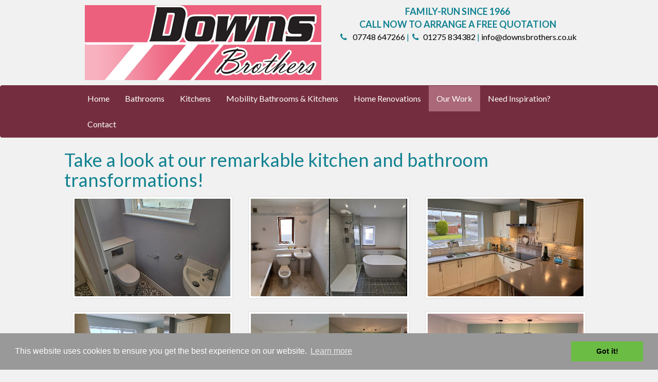

--- FILE ---
content_type: text/html; charset=utf-8
request_url: https://downsbrothers.co.uk/our-work/
body_size: 9851
content:


<!DOCTYPE html>
<html lang="en">
<head>
    <meta charset="utf-8">
    <meta http-equiv="X-UA-Compatible" content="IE=edge">
    <meta name="viewport" content="width=device-width, initial-scale=1">
    <meta name="description" content="Discover the jaw-dropping transformations in our kitchen and bathroom gallery!">


    <link href="/src/css/font-awesome.css" rel="stylesheet">
    <link href="/src/css/owl.carousel.css" rel="stylesheet">
    <link href="/src/css/owl.theme.css" rel="stylesheet">
    <link href="/src/css/owl.transitions.css" rel="stylesheet">

    <!-- Stylesheets -->
    <link rel="stylesheet" href="/dist/css/main.css">

    <!-- Preload JavaScript -->
    <script src="/dist/js/preload.js"></script>

    <link href="//netdna.bootstrapcdn.com/font-awesome/4.0.3/css/font-awesome.css" rel="stylesheet">
    <!-- HTML5 shim and Respond.js for IE8 support of HTML5 elements and media queries -->
    <!--[if lt IE 9]>
      <script src="https://oss.maxcdn.com/html5shiv/3.7.2/html5shiv.min.js"></script>
      <script src="https://oss.maxcdn.com/respond/1.4.2/respond.min.js"></script>
    <![endif]-->

   <link rel="preconnect" href="https://fonts.gstatic.com">
<link href="https://fonts.googleapis.com/css2?family=Lato:wght@300;400;700&display=swap" rel="stylesheet">
    
    <link rel="canonical" href="https://downsbrothers.co.uk/our-work/" />    
    <title>Gallery of pictures of our work </title>

    <style>
        #map {
        height: 300px;
        margin-top:20px;
        margin-bottom:20px
      }
    </style>

    <script src='https://www.google.com/recaptcha/api.js'></script>


 
<link rel="apple-touch-icon" sizes="180x180" href="/apple-touch-icon.png">
<link rel="icon" type="image/png" sizes="32x32" href="/favicon-32x32.png">
<link rel="icon" type="image/png" sizes="16x16" href="/favicon-16x16.png">
<link rel="manifest" href="/site.webmanifest">
  
<!-- Meta Pixel Code -->
<script> 
!function(f,b,e,v,n,t,s)
{if(f.fbq)return;n=f.fbq=function(){n.callMethod?
n.callMethod.apply(n,arguments):n.queue.push(arguments)};
if(!f._fbq)f._fbq=n;n.push=n;n.loaded=!0;n.version='2.0';
n.queue=[];t=b.createElement(e);t.async=!0;
t.src=v;s=b.getElementsByTagName(e)[0];
s.parentNode.insertBefore(t,s)}(window, document,'script',
'https://connect.facebook.net/en_US/fbevents.js');
fbq('init', '953743225746382');
fbq('track', 'PageView');
</script>
<noscript><img height="1" width="1" style="display:none"
src="https://www.facebook.com/tr?id=953743225746382&ev=PageView&noscript=1"
/></noscript>
<!-- End Meta Pixel Code -->
<script src="https://analytics.ahrefs.com/analytics.js" data-key="ROX0vEDtzHGw2K7nFyFYkA" async></script>
</head>


    <body >



            

<div class="header">
    <div class="container-fluid header-top-container">
        <div class="row">
              <div class="col-12 mobile-tap-to-call">
                    <a id="number_link" href="tel:+4407748647266" rel="nofollow">Tap To Call</a> 
                </div>
            <div class="container">
               
                <div class="col-md-6 col-sm-12">
                    <a class="logo" href="/">
                        <img src="/media/1010/logopink.png?anchor=center&amp;mode=crop&amp;width=460&amp;height=146&amp;rnd=132596725400000000 " alt="Downs Brothers">
                    </a>
                </div>
                <div class="col-md-6 col-sm-12 right header-content">
                    <div class="header-strapline">
                        FAMILY-RUN SINCE 1966<br/>CALL NOW TO ARRANGE A FREE QUOTATION
                    </div>

                        <div class="header-content-tel">
                            <i class="fa fa-phone fa-fw" aria-hidden="true"></i> <a id="number_link" href="tel:+4407748647266" rel="nofollow">07748 647266</a> 
                            <span> | <i class="fa fa-phone fa-fw" aria-hidden="true"></i></span><a id="number_link" href="tel:+4401275834382" rel="nofollow">01275 834382</a> 
                            <span> | </span><a id="email_link" href="mailto:info@downsbrothers.co.uk" rel="nofollow">info@downsbrothers.co.uk</a>                          
                        </div>


                </div>

                    <!--                    <address class="adr address-header">
                            <span class="street-address">
                                16 Atkins Close, 
                            </span>
                                                    <span class="extended-address">
                                Stockwood, 
                            </span>
                                                    <span class="locality">
                                Bristol, 
                            </span>
                                                                            <span class="postal-code">
                                BS14 8JS
                            </span>
                    </address>
-->

                 
                </div>
            </div>
        </div>
    </div>

  <div class="container-fluid header-navbar-container">
        <div class="row">
            <nav class="navbar navbar-default">
                <div class="container">
                    <div class="navbar-header">
                        <button type="button" class="navbar-toggle collapsed" data-toggle="collapse" data-target="#navbar" aria-expanded="false" aria-controls="navbar">
                            <span class="sr-only">Toggle navigation</span>
                            <span class="icon-bar"></span>
                            <span class="icon-bar"></span>
                            <span class="icon-bar"></span>
                        </button>
                    </div>
                    <div id="navbar" class="navbar-collapse collapse">

                        <ul class="nav navbar-nav">

                            <li><a class="hvr-overline-from-center" href="/">Home</a></li>

                                    <li class="standard ">
                                            <a href="/bathroom-fitters-bristol/" class="hvr-overline-from-center">Bathrooms</a>
                                    </li>
                                    <li class="standard ">
                                            <a href="/kitchen-fitters-bristol/" class="hvr-overline-from-center">Kitchens </a>
                                    </li>
                                    <li class="standard ">
                                            <a href="/mobility-adaptations/" class="hvr-overline-from-center">Mobility Bathrooms &amp; Kitchens</a>
                                    </li>
                                    <li class="standard ">
                                            <a href="/property-renovations-conversions/" class="hvr-overline-from-center">Home Renovations </a>
                                    </li>
                                    <li class="standard active">
                                            <a href="/our-work/" class="hvr-overline-from-center">Our Work</a>
                                    </li>
                                    <li class="standard ">
                                            <a href="/need-inspiration/" class="hvr-overline-from-center">Need Inspiration?</a>
                                    </li>
                                    <li class="standard ">
                                            <a href="/contact-directions/" class="hvr-overline-from-center">Contact </a>
                                    </li>
                        </ul>


                    </div>
                </div>
            </nav>
        </div>

    </div>
</div>





            





<div class="container-fluid gallery-block ">
    <div class="row">
        <div class="container module">
            <div class="row">
                <h2>Take a look at our remarkable kitchen and bathroom transformations! </h2>
                    <div class="col-lg-3 col-sm-4 col-6"  >
                        <a class="gallery-item" href="/media/1876/whatsapp-image-2024-07-08-at-110618-3.jpeg" title="">
                            <img src="/media/1876/whatsapp-image-2024-07-08-at-110618-3.jpeg?anchor=center&amp;mode=crop&amp;width=600&amp;height=375&amp;rnd=133650086530000000" class="thumbnail img-responsive" />
                        </a>
                    </div>
                    <div class="col-lg-3 col-sm-4 col-6"  >
                        <a class="gallery-item" href="/media/1330/whatsapp-image-2021-08-26-at-123658-1.jpeg" title="">
                            <img src="/media/1330/whatsapp-image-2021-08-26-at-123658-1.jpeg?anchor=center&amp;mode=crop&amp;width=600&amp;height=375&amp;rnd=132749673780000000" class="thumbnail img-responsive" />
                        </a>
                    </div>
                    <div class="col-lg-3 col-sm-4 col-6"  >
                        <a class="gallery-item" href="/media/1766/whatsapp-image-2023-04-25-at-144121-2.jpeg" title="">
                            <img src="/media/1766/whatsapp-image-2023-04-25-at-144121-2.jpeg?anchor=center&amp;mode=crop&amp;width=600&amp;height=375&amp;rnd=133347744260000000" class="thumbnail img-responsive" />
                        </a>
                    </div>
                    <div class="col-lg-3 col-sm-4 col-6"  >
                        <a class="gallery-item" href="/media/1726/a3edb63a-7673-4a91-879b-02c0bb592608.jpg" title="">
                            <img src="/media/1726/a3edb63a-7673-4a91-879b-02c0bb592608.jpg?center=0.43125,0.45333333333333331&amp;mode=crop&amp;width=600&amp;height=375&amp;rnd=133268161190000000" class="thumbnail img-responsive" />
                        </a>
                    </div>
                    <div class="col-lg-3 col-sm-4 col-6"  >
                        <a class="gallery-item" href="/media/1725/575d077a-febb-4b56-ad36-486b7cf903c9.jpg" title="">
                            <img src="/media/1725/575d077a-febb-4b56-ad36-486b7cf903c9.jpg?anchor=center&amp;mode=crop&amp;width=600&amp;height=375&amp;rnd=133268150930000000" class="thumbnail img-responsive" />
                        </a>
                    </div>
                    <div class="col-lg-3 col-sm-4 col-6"  >
                        <a class="gallery-item" href="/media/1737/whatsapp-image-2023-04-25-at-144121-1.jpeg" title="">
                            <img src="/media/1737/whatsapp-image-2023-04-25-at-144121-1.jpeg?anchor=center&amp;mode=crop&amp;width=600&amp;height=375&amp;rnd=133269970650000000" class="thumbnail img-responsive" />
                        </a>
                    </div>
                    <div class="col-lg-3 col-sm-4 col-6"  >
                        <a class="gallery-item" href="/media/1765/whatsapp-image-2023-06-01-at-162916.jpeg" title="">
                            <img src="/media/1765/whatsapp-image-2023-06-01-at-162916.jpeg?center=0.42506459948320413,0.43620689655172412&amp;mode=crop&amp;width=600&amp;height=375&amp;rnd=133390940390000000" class="thumbnail img-responsive" />
                        </a>
                    </div>
                    <div class="col-lg-3 col-sm-4 col-6"  >
                        <a class="gallery-item" href="/media/1763/whatsapp-image-2023-06-01-at-162914.jpeg" title="">
                            <img src="/media/1763/whatsapp-image-2023-06-01-at-162914.jpeg?anchor=center&amp;mode=crop&amp;width=600&amp;height=375&amp;rnd=133336415610000000" class="thumbnail img-responsive" />
                        </a>
                    </div>
                    <div class="col-lg-3 col-sm-4 col-6"  >
                        <a class="gallery-item" href="/media/1336/whatsapp-image-2021-08-26-at-123042-4.jpeg" title="">
                            <img src="/media/1336/whatsapp-image-2021-08-26-at-123042-4.jpeg?anchor=center&amp;mode=crop&amp;width=600&amp;height=375&amp;rnd=132749673790000000" class="thumbnail img-responsive" />
                        </a>
                    </div>
                    <div class="col-lg-3 col-sm-4 col-6"  >
                        <a class="gallery-item" href="/media/1761/fdd5cde1-cc4b-4d4a-ac7a-cc6b93f38e7f.jpg" title="">
                            <img src="/media/1761/fdd5cde1-cc4b-4d4a-ac7a-cc6b93f38e7f.jpg?anchor=center&amp;mode=crop&amp;width=600&amp;height=375&amp;rnd=133269974780000000" class="thumbnail img-responsive" />
                        </a>
                    </div>
                    <div class="col-lg-3 col-sm-4 col-6"  >
                        <a class="gallery-item" href="/media/1752/a655f699-3fb1-4dcb-942a-740c5a47ddbe.jpg" title="">
                            <img src="/media/1752/a655f699-3fb1-4dcb-942a-740c5a47ddbe.jpg?anchor=center&amp;mode=crop&amp;width=600&amp;height=375&amp;rnd=133269974640000000" class="thumbnail img-responsive" />
                        </a>
                    </div>
                    <div class="col-lg-3 col-sm-4 col-6"  >
                        <a class="gallery-item" href="/media/1751/a71b1227-25a7-4e9f-81e0-c51b8576bc16.jpg" title="">
                            <img src="/media/1751/a71b1227-25a7-4e9f-81e0-c51b8576bc16.jpg?anchor=center&amp;mode=crop&amp;width=600&amp;height=375&amp;rnd=133269974630000000" class="thumbnail img-responsive" />
                        </a>
                    </div>
                    <div class="col-lg-3 col-sm-4 col-6"  >
                        <a class="gallery-item" href="/media/1727/whatsapp-image-2023-03-14-at-125914-1.jpeg" title="">
                            <img src="/media/1727/whatsapp-image-2023-03-14-at-125914-1.jpeg?anchor=center&amp;mode=crop&amp;width=600&amp;height=375&amp;rnd=133268169670000000" class="thumbnail img-responsive" />
                        </a>
                    </div>
                    <div class="col-lg-3 col-sm-4 col-6"  >
                        <a class="gallery-item" href="/media/1719/whatsapp-image-2023-03-14-at-130132.jpeg" title="">
                            <img src="/media/1719/whatsapp-image-2023-03-14-at-130132.jpeg?anchor=center&amp;mode=crop&amp;width=600&amp;height=375&amp;rnd=133268145600000000" class="thumbnail img-responsive" />
                        </a>
                    </div>
                    <div class="col-lg-3 col-sm-4 col-6"  >
                        <a class="gallery-item" href="/media/1718/f0386833-635b-403f-a811-5909d7c22c24.jpeg" title="">
                            <img src="/media/1718/f0386833-635b-403f-a811-5909d7c22c24.jpeg?anchor=center&amp;mode=crop&amp;width=600&amp;height=375&amp;rnd=133234459550000000" class="thumbnail img-responsive" />
                        </a>
                    </div>
                    <div class="col-lg-3 col-sm-4 col-6"  >
                        <a class="gallery-item" href="/media/1717/e4c75de8-0817-4fe8-a2ad-5516cdd772c8.jpeg" title="">
                            <img src="/media/1717/e4c75de8-0817-4fe8-a2ad-5516cdd772c8.jpeg?anchor=center&amp;mode=crop&amp;width=600&amp;height=375&amp;rnd=133234459540000000" class="thumbnail img-responsive" />
                        </a>
                    </div>
                    <div class="col-lg-3 col-sm-4 col-6"  >
                        <a class="gallery-item" href="/media/1716/be8e7182-925c-4dde-84d2-46104979e266.jpeg" title="">
                            <img src="/media/1716/be8e7182-925c-4dde-84d2-46104979e266.jpeg?anchor=center&amp;mode=crop&amp;width=600&amp;height=375&amp;rnd=133234459540000000" class="thumbnail img-responsive" />
                        </a>
                    </div>
                    <div class="col-lg-3 col-sm-4 col-6"  >
                        <a class="gallery-item" href="/media/1714/b8536e73-e57e-4264-926b-20779e9edd0b.jpeg" title="">
                            <img src="/media/1714/b8536e73-e57e-4264-926b-20779e9edd0b.jpeg?anchor=center&amp;mode=crop&amp;width=600&amp;height=375&amp;rnd=133234459530000000" class="thumbnail img-responsive" />
                        </a>
                    </div>
                    <div class="col-lg-3 col-sm-4 col-6"  >
                        <a class="gallery-item" href="/media/1314/img_9217.jpeg" title="">
                            <img src="/media/1314/img_9217.jpeg?anchor=center&amp;mode=crop&amp;width=600&amp;height=375&amp;rnd=132719546100000000" class="thumbnail img-responsive" />
                        </a>
                    </div>
                    <div class="col-lg-3 col-sm-4 col-6"  >
                        <a class="gallery-item" href="/media/1706/70dcb339-1502-480a-b246-f91de1dbfd17.jpeg" title="">
                            <img src="/media/1706/70dcb339-1502-480a-b246-f91de1dbfd17.jpeg?anchor=center&amp;mode=crop&amp;width=600&amp;height=375&amp;rnd=133234459500000000" class="thumbnail img-responsive" />
                        </a>
                    </div>
                    <div class="col-lg-3 col-sm-4 col-6"  >
                        <a class="gallery-item" href="/media/1705/9c515fef-71c5-42af-a7ca-f6284c263af4.jpeg" title="">
                            <img src="/media/1705/9c515fef-71c5-42af-a7ca-f6284c263af4.jpeg?anchor=center&amp;mode=crop&amp;width=600&amp;height=375&amp;rnd=133234459490000000" class="thumbnail img-responsive" />
                        </a>
                    </div>
                    <div class="col-lg-3 col-sm-4 col-6"  >
                        <a class="gallery-item" href="/media/1702/whatsapp-image-2023-01-26-at-172325.jpeg" title="">
                            <img src="/media/1702/whatsapp-image-2023-01-26-at-172325.jpeg?anchor=center&amp;mode=crop&amp;width=600&amp;height=375&amp;rnd=133202466010000000" class="thumbnail img-responsive" />
                        </a>
                    </div>
                    <div class="col-lg-3 col-sm-4 col-6"  >
                        <a class="gallery-item" href="/media/1703/collage-2023-02-22-12_46_07.jpg" title="">
                            <img src="/media/1703/collage-2023-02-22-12_46_07.jpg?anchor=center&amp;mode=crop&amp;width=600&amp;height=375&amp;rnd=133215438170000000" class="thumbnail img-responsive" />
                        </a>
                    </div>
                    <div class="col-lg-3 col-sm-4 col-6"  >
                        <a class="gallery-item" href="/media/1695/whatsapp-image-2023-01-23-at-083121.jpeg" title="">
                            <img src="/media/1695/whatsapp-image-2023-01-23-at-083121.jpeg?anchor=center&amp;mode=crop&amp;width=600&amp;height=375&amp;rnd=133192072250000000" class="thumbnail img-responsive" />
                        </a>
                    </div>
                    <div class="col-lg-3 col-sm-4 col-6"  >
                        <a class="gallery-item" href="/media/1691/whatsapp-image-2023-01-23-at-083123.jpeg" title="">
                            <img src="/media/1691/whatsapp-image-2023-01-23-at-083123.jpeg?anchor=center&amp;mode=crop&amp;width=600&amp;height=375&amp;rnd=133192072150000000" class="thumbnail img-responsive" />
                        </a>
                    </div>
                    <div class="col-lg-3 col-sm-4 col-6"  >
                        <a class="gallery-item" href="/media/1689/312332374_1191710878410731_670125744875664048_n-1.jpg" title="">
                            <img src="/media/1689/312332374_1191710878410731_670125744875664048_n-1.jpg?anchor=center&amp;mode=crop&amp;width=600&amp;height=375&amp;rnd=133186093240000000" class="thumbnail img-responsive" />
                        </a>
                    </div>
                    <div class="col-lg-3 col-sm-4 col-6"  >
                        <a class="gallery-item" href="/media/1684/312705250_584383296819785_3273174295377210227_n.jpg" title="">
                            <img src="/media/1684/312705250_584383296819785_3273174295377210227_n.jpg?anchor=center&amp;mode=crop&amp;width=600&amp;height=375&amp;rnd=133186024970000000" class="thumbnail img-responsive" />
                        </a>
                    </div>
                    <div class="col-lg-3 col-sm-4 col-6"  >
                        <a class="gallery-item" href="/media/1676/308889748_2370391989776911_7992794675960964700_n.jpg" title="">
                            <img src="/media/1676/308889748_2370391989776911_7992794675960964700_n.jpg?anchor=center&amp;mode=crop&amp;width=600&amp;height=375&amp;rnd=133186024940000000" class="thumbnail img-responsive" />
                        </a>
                    </div>
                    <div class="col-lg-3 col-sm-4 col-6"  >
                        <a class="gallery-item" href="/media/1665/whatsapp-image-2022-12-09-at-103917-2.jpeg" title="">
                            <img src="/media/1665/whatsapp-image-2022-12-09-at-103917-2.jpeg?anchor=center&amp;mode=crop&amp;width=600&amp;height=375&amp;rnd=133151486070000000" class="thumbnail img-responsive" />
                        </a>
                    </div>
                    <div class="col-lg-3 col-sm-4 col-6"  >
                        <a class="gallery-item" href="/media/1331/whatsapp-image-2021-08-26-at-123658.jpeg" title="">
                            <img src="/media/1331/whatsapp-image-2021-08-26-at-123658.jpeg?anchor=center&amp;mode=crop&amp;width=600&amp;height=375&amp;rnd=132749673780000000" class="thumbnail img-responsive" />
                        </a>
                    </div>
                    <div class="col-lg-3 col-sm-4 col-6"  >
                        <a class="gallery-item" href="/media/1329/whatsapp-image-2021-08-26-at-123659.jpeg" title="">
                            <img src="/media/1329/whatsapp-image-2021-08-26-at-123659.jpeg?anchor=center&amp;mode=crop&amp;width=600&amp;height=375&amp;rnd=132749673770000000" class="thumbnail img-responsive" />
                        </a>
                    </div>
                    <div class="col-lg-3 col-sm-4 col-6"  >
                        <a class="gallery-item" href="/media/1321/kitchen8.jpg" title="">
                            <img src="/media/1321/kitchen8.jpg?anchor=center&amp;mode=crop&amp;width=600&amp;height=375&amp;rnd=132719546150000000" class="thumbnail img-responsive" />
                        </a>
                    </div>
                    <div class="col-lg-3 col-sm-4 col-6"  >
                        <a class="gallery-item" href="/media/1319/kitchen4.jpg" title="">
                            <img src="/media/1319/kitchen4.jpg?anchor=center&amp;mode=crop&amp;width=600&amp;height=375&amp;rnd=132719546130000000" class="thumbnail img-responsive" />
                        </a>
                    </div>
                    <div class="col-lg-3 col-sm-4 col-6"  >
                        <a class="gallery-item" href="/media/1323/renovations1.jpg" title="">
                            <img src="/media/1323/renovations1.jpg?anchor=center&amp;mode=crop&amp;width=600&amp;height=375&amp;rnd=132719546160000000" class="thumbnail img-responsive" />
                        </a>
                    </div>
                    <div class="col-lg-3 col-sm-4 col-6"  >
                        <a class="gallery-item" href="/media/1320/kitchen5.jpg" title="">
                            <img src="/media/1320/kitchen5.jpg?anchor=center&amp;mode=crop&amp;width=600&amp;height=375&amp;rnd=132719546140000000" class="thumbnail img-responsive" />
                        </a>
                    </div>
                    <div class="col-lg-3 col-sm-4 col-6"  >
                        <a class="gallery-item" href="/media/1317/kitchen2.jpg" title="">
                            <img src="/media/1317/kitchen2.jpg?anchor=center&amp;mode=crop&amp;width=600&amp;height=375&amp;rnd=132719546120000000" class="thumbnail img-responsive" />
                        </a>
                    </div>
                    <div class="col-lg-3 col-sm-4 col-6"  >
                        <a class="gallery-item" href="/media/1318/kitchen3.jpg" title="">
                            <img src="/media/1318/kitchen3.jpg?anchor=center&amp;mode=crop&amp;width=600&amp;height=375&amp;rnd=132719546120000000" class="thumbnail img-responsive" />
                        </a>
                    </div>
                    <div class="col-lg-3 col-sm-4 col-6"  >
                        <a class="gallery-item" href="/media/1315/img_9218.jpeg" title="">
                            <img src="/media/1315/img_9218.jpeg?anchor=center&amp;mode=crop&amp;width=600&amp;height=375&amp;rnd=132719546110000000" class="thumbnail img-responsive" />
                        </a>
                    </div>
                    <div class="col-lg-3 col-sm-4 col-6"  >
                        <a class="gallery-item" href="/media/1313/img_5174.jpeg" title="">
                            <img src="/media/1313/img_5174.jpeg?anchor=center&amp;mode=crop&amp;width=600&amp;height=375&amp;rnd=132719546100000000" class="thumbnail img-responsive" />
                        </a>
                    </div>
                    <div class="col-lg-3 col-sm-4 col-6"  >
                        <a class="gallery-item" href="/media/1307/disabledadaptations4.jpg" title="">
                            <img src="/media/1307/disabledadaptations4.jpg?anchor=center&amp;mode=crop&amp;width=600&amp;height=375&amp;rnd=132719546060000000" class="thumbnail img-responsive" />
                        </a>
                    </div>
                    <div class="col-lg-3 col-sm-4 col-6"  >
                        <a class="gallery-item" href="/media/1299/bathroom9.jpg" title="">
                            <img src="/media/1299/bathroom9.jpg?anchor=center&amp;mode=crop&amp;width=600&amp;height=375&amp;rnd=132719546000000000" class="thumbnail img-responsive" />
                        </a>
                    </div>
                    <div class="col-lg-3 col-sm-4 col-6"  >
                        <a class="gallery-item" href="/media/1297/bathroom3.jpg" title="">
                            <img src="/media/1297/bathroom3.jpg?anchor=center&amp;mode=crop&amp;width=600&amp;height=375&amp;rnd=132719545990000000" class="thumbnail img-responsive" />
                        </a>
                    </div>
                    <div class="col-lg-3 col-sm-4 col-6"  >
                        <a class="gallery-item" href="/media/1295/bathroom1.jpg" title="">
                            <img src="/media/1295/bathroom1.jpg?anchor=center&amp;mode=crop&amp;width=600&amp;height=375&amp;rnd=132719545970000000" class="thumbnail img-responsive" />
                        </a>
                    </div>
                    <div class="col-lg-3 col-sm-4 col-6"  >
                        <a class="gallery-item" href="/media/1796/whatsapp-image-2023-08-15-at-125721-1.jpeg" title="">
                            <img src="/media/1796/whatsapp-image-2023-08-15-at-125721-1.jpeg?anchor=center&amp;mode=crop&amp;width=600&amp;height=375&amp;rnd=133390932770000000" class="thumbnail img-responsive" />
                        </a>
                    </div>
                    <div class="col-lg-3 col-sm-4 col-6"  >
                        <a class="gallery-item" href="/media/1793/whatsapp-image-2023-09-07-at-134258.jpeg" title="">
                            <img src="/media/1793/whatsapp-image-2023-09-07-at-134258.jpeg?anchor=center&amp;mode=crop&amp;width=600&amp;height=375&amp;rnd=133390931870000000" class="thumbnail img-responsive" />
                        </a>
                    </div>
                    <div class="col-lg-3 col-sm-4 col-6"  >
                        <a class="gallery-item" href="/media/1790/e4c75de8-0817-4fe8-a2ad-5516cdd772c8.jpeg" title="">
                            <img src="/media/1790/e4c75de8-0817-4fe8-a2ad-5516cdd772c8.jpeg?anchor=center&amp;mode=crop&amp;width=600&amp;height=375&amp;rnd=133390930350000000" class="thumbnail img-responsive" />
                        </a>
                    </div>
                    <div class="col-lg-3 col-sm-4 col-6"  >
                        <a class="gallery-item" href="/media/1789/whatsapp-image-2023-09-07-at-134250.jpeg" title="">
                            <img src="/media/1789/whatsapp-image-2023-09-07-at-134250.jpeg?anchor=center&amp;mode=crop&amp;width=600&amp;height=375&amp;rnd=133390928020000000" class="thumbnail img-responsive" />
                        </a>
                    </div>
                    <div class="col-lg-3 col-sm-4 col-6"  >
                        <a class="gallery-item" href="/media/1774/bathroom10-copy.jpg" title="">
                            <img src="/media/1774/bathroom10-copy.jpg?anchor=center&amp;mode=crop&amp;width=600&amp;height=375&amp;rnd=133365105170000000" class="thumbnail img-responsive" />
                        </a>
                    </div>
                    <div class="col-lg-3 col-sm-4 col-6"  >
                        <a class="gallery-item" href="/media/1808/d6818480-bb33-4c19-b075-2da2b4bc283a.jpg" title="">
                            <img src="/media/1808/d6818480-bb33-4c19-b075-2da2b4bc283a.jpg?center=0.61527967257844474,0.65272727272727271&amp;mode=crop&amp;width=600&amp;height=375&amp;rnd=133548176310000000" class="thumbnail img-responsive" />
                        </a>
                    </div>
                    <div class="col-lg-3 col-sm-4 col-6"  >
                        <a class="gallery-item" href="/media/1807/c788a787-8812-49f3-a9c7-99fab5afea6b.jpg" title="">
                            <img src="/media/1807/c788a787-8812-49f3-a9c7-99fab5afea6b.jpg?anchor=center&amp;mode=crop&amp;width=600&amp;height=375&amp;rnd=133473785040000000" class="thumbnail img-responsive" />
                        </a>
                    </div>
                    <div class="col-lg-3 col-sm-4 col-6"  >
                        <a class="gallery-item" href="/media/1804/b2733750-5da4-463a-a192-b8336318b768.jpg" title="">
                            <img src="/media/1804/b2733750-5da4-463a-a192-b8336318b768.jpg?anchor=center&amp;mode=crop&amp;width=600&amp;height=375&amp;rnd=133473785040000000" class="thumbnail img-responsive" />
                        </a>
                    </div>
                    <div class="col-lg-3 col-sm-4 col-6"  >
                        <a class="gallery-item" href="/media/1805/ba242df4-4f67-4592-ac5e-236785a988e3.jpg" title="">
                            <img src="/media/1805/ba242df4-4f67-4592-ac5e-236785a988e3.jpg?center=0.50808625336927227,0.35611510791366907&amp;mode=crop&amp;width=600&amp;height=375&amp;rnd=133548183770000000" class="thumbnail img-responsive" />
                        </a>
                    </div>
                    <div class="col-lg-3 col-sm-4 col-6"  >
                        <a class="gallery-item" href="/media/1806/bcc6fadf-b42e-4739-bae7-4415e95d64fb.jpg" title="">
                            <img src="/media/1806/bcc6fadf-b42e-4739-bae7-4415e95d64fb.jpg?anchor=center&amp;mode=crop&amp;width=600&amp;height=375&amp;rnd=133473785040000000" class="thumbnail img-responsive" />
                        </a>
                    </div>
                    <div class="col-lg-3 col-sm-4 col-6"  >
                        <a class="gallery-item" href="/media/1803/650b28ec-692e-4862-a041-ce9b7bc72a09.jpg" title="">
                            <img src="/media/1803/650b28ec-692e-4862-a041-ce9b7bc72a09.jpg?anchor=center&amp;mode=crop&amp;width=600&amp;height=375&amp;rnd=133473785030000000" class="thumbnail img-responsive" />
                        </a>
                    </div>
                    <div class="col-lg-3 col-sm-4 col-6"  >
                        <a class="gallery-item" href="/media/1802/19bb1237-a78e-4afa-8003-8800d8ab3b0a.jpg" title="">
                            <img src="/media/1802/19bb1237-a78e-4afa-8003-8800d8ab3b0a.jpg?anchor=center&amp;mode=crop&amp;width=600&amp;height=375&amp;rnd=133473785030000000" class="thumbnail img-responsive" />
                        </a>
                    </div>
                    <div class="col-lg-3 col-sm-4 col-6"  >
                        <a class="gallery-item" href="/media/1801/whatsapp-image-2023-12-13-at-164953-3.jpeg" title="">
                            <img src="/media/1801/whatsapp-image-2023-12-13-at-164953-3.jpeg?anchor=center&amp;mode=crop&amp;width=600&amp;height=375&amp;rnd=133473784750000000" class="thumbnail img-responsive" />
                        </a>
                    </div>
                    <div class="col-lg-3 col-sm-4 col-6"  >
                        <a class="gallery-item" href="/media/1799/whatsapp-image-2023-12-13-at-164953-1.jpeg" title="">
                            <img src="/media/1799/whatsapp-image-2023-12-13-at-164953-1.jpeg?anchor=center&amp;mode=crop&amp;width=600&amp;height=375&amp;rnd=133473784740000000" class="thumbnail img-responsive" />
                        </a>
                    </div>
                    <div class="col-lg-3 col-sm-4 col-6"  >
                        <a class="gallery-item" href="/media/1800/whatsapp-image-2023-12-13-at-164953-2.jpeg" title="">
                            <img src="/media/1800/whatsapp-image-2023-12-13-at-164953-2.jpeg?anchor=center&amp;mode=crop&amp;width=600&amp;height=375&amp;rnd=133473784750000000" class="thumbnail img-responsive" />
                        </a>
                    </div>
                    <div class="col-lg-3 col-sm-4 col-6"  >
                        <a class="gallery-item" href="/media/1817/whatsapp-image-2024-02-06-at-131109-1.jpeg" title="">
                            <img src="/media/1817/whatsapp-image-2024-02-06-at-131109-1.jpeg?anchor=center&amp;mode=crop&amp;width=600&amp;height=375&amp;rnd=133536077860000000" class="thumbnail img-responsive" />
                        </a>
                    </div>
                    <div class="col-lg-3 col-sm-4 col-6"  >
                        <a class="gallery-item" href="/media/1810/whatsapp-image-2024-02-01-at-140923-7.jpeg" title="">
                            <img src="/media/1810/whatsapp-image-2024-02-01-at-140923-7.jpeg?anchor=center&amp;mode=crop&amp;width=600&amp;height=375&amp;rnd=133536077810000000" class="thumbnail img-responsive" />
                        </a>
                    </div>
                    <div class="col-lg-3 col-sm-4 col-6"  >
                        <a class="gallery-item" href="/media/1866/whatsapp-image-2024-07-08-at-110616-1.jpeg" title="">
                            <img src="/media/1866/whatsapp-image-2024-07-08-at-110616-1.jpeg?anchor=center&amp;mode=crop&amp;width=600&amp;height=375&amp;rnd=133650085730000000" class="thumbnail img-responsive" />
                        </a>
                    </div>
                    <div class="col-lg-3 col-sm-4 col-6"  >
                        <a class="gallery-item" href="/media/1867/whatsapp-image-2024-07-08-at-110616.jpeg" title="">
                            <img src="/media/1867/whatsapp-image-2024-07-08-at-110616.jpeg?anchor=center&amp;mode=crop&amp;width=600&amp;height=375&amp;rnd=133650085810000000" class="thumbnail img-responsive" />
                        </a>
                    </div>
                    <div class="col-lg-3 col-sm-4 col-6"  >
                        <a class="gallery-item" href="/media/1868/whatsapp-image-2024-07-08-at-110617-1.jpeg" title="">
                            <img src="/media/1868/whatsapp-image-2024-07-08-at-110617-1.jpeg?center=0.539047619047619,0.41878172588832485&amp;mode=crop&amp;width=600&amp;height=375&amp;rnd=133650088600000000" class="thumbnail img-responsive" />
                        </a>
                    </div>
                    <div class="col-lg-3 col-sm-4 col-6"  >
                        <a class="gallery-item" href="/media/1869/whatsapp-image-2024-07-08-at-110617-2.jpeg" title="">
                            <img src="/media/1869/whatsapp-image-2024-07-08-at-110617-2.jpeg?anchor=center&amp;mode=crop&amp;width=600&amp;height=375&amp;rnd=133650086010000000" class="thumbnail img-responsive" />
                        </a>
                    </div>
                    <div class="col-lg-3 col-sm-4 col-6"  >
                        <a class="gallery-item" href="/media/1872/whatsapp-image-2024-07-08-at-110617-5.jpeg" title="">
                            <img src="/media/1872/whatsapp-image-2024-07-08-at-110617-5.jpeg?anchor=center&amp;mode=crop&amp;width=600&amp;height=375&amp;rnd=133650086310000000" class="thumbnail img-responsive" />
                        </a>
                    </div>
                    <div class="col-lg-3 col-sm-4 col-6"  >
                        <a class="gallery-item" href="/media/1871/whatsapp-image-2024-07-08-at-110617-4.jpeg" title="">
                            <img src="/media/1871/whatsapp-image-2024-07-08-at-110617-4.jpeg?anchor=center&amp;mode=crop&amp;width=600&amp;height=375&amp;rnd=133650086210000000" class="thumbnail img-responsive" />
                        </a>
                    </div>
                    <div class="col-lg-3 col-sm-4 col-6"  >
                        <a class="gallery-item" href="/media/1870/whatsapp-image-2024-07-08-at-110617-3.jpeg" title="">
                            <img src="/media/1870/whatsapp-image-2024-07-08-at-110617-3.jpeg?center=0.6098039215686275,0.71540469973890342&amp;mode=crop&amp;width=600&amp;height=375&amp;rnd=133668235180000000" class="thumbnail img-responsive" />
                        </a>
                    </div>
                    <div class="col-lg-3 col-sm-4 col-6"  >
                        <a class="gallery-item" href="/media/1873/whatsapp-image-2024-07-08-at-110617.jpeg" title="">
                            <img src="/media/1873/whatsapp-image-2024-07-08-at-110617.jpeg?anchor=center&amp;mode=crop&amp;width=600&amp;height=375&amp;rnd=133650086410000000" class="thumbnail img-responsive" />
                        </a>
                    </div>
                    <div class="col-lg-3 col-sm-4 col-6"  >
                        <a class="gallery-item" href="/media/1874/whatsapp-image-2024-07-08-at-110618-1.jpeg" title="">
                            <img src="/media/1874/whatsapp-image-2024-07-08-at-110618-1.jpeg?anchor=center&amp;mode=crop&amp;width=600&amp;height=375&amp;rnd=133650086510000000" class="thumbnail img-responsive" />
                        </a>
                    </div>
                    <div class="col-lg-3 col-sm-4 col-6"  >
                        <a class="gallery-item" href="/media/1875/whatsapp-image-2024-07-08-at-110618-2.jpeg" title="">
                            <img src="/media/1875/whatsapp-image-2024-07-08-at-110618-2.jpeg?center=0.596958174904943,0.55189873417721524&amp;mode=crop&amp;width=600&amp;height=375&amp;rnd=133668234220000000" class="thumbnail img-responsive" />
                        </a>
                    </div>
                    <div class="col-lg-3 col-sm-4 col-6"  >
                        <a class="gallery-item" href="/media/1878/whatsapp-image-2024-07-08-at-110618.jpeg" title="">
                            <img src="/media/1878/whatsapp-image-2024-07-08-at-110618.jpeg?anchor=center&amp;mode=crop&amp;width=600&amp;height=375&amp;rnd=133650086530000000" class="thumbnail img-responsive" />
                        </a>
                    </div>
                    <div class="col-lg-3 col-sm-4 col-6"  >
                        <a class="gallery-item" href="/media/1936/whatsapp-image-2025-02-19-at-102443.jpeg" title="">
                            <img src="/media/1936/whatsapp-image-2025-02-19-at-102443.jpeg?anchor=center&amp;mode=crop&amp;width=600&amp;height=375&amp;rnd=133858053750000000" class="thumbnail img-responsive" />
                        </a>
                    </div>
                    <div class="col-lg-3 col-sm-4 col-6"  >
                        <a class="gallery-item" href="/media/1933/whatsapp-image-2024-11-08-at-123014-7.jpeg" title="">
                            <img src="/media/1933/whatsapp-image-2024-11-08-at-123014-7.jpeg?anchor=center&amp;mode=crop&amp;width=600&amp;height=375&amp;rnd=133858053680000000" class="thumbnail img-responsive" />
                        </a>
                    </div>
                    <div class="col-lg-3 col-sm-4 col-6"  >
                        <a class="gallery-item" href="/media/1934/whatsapp-image-2024-11-08-at-123014-6.jpeg" title="">
                            <img src="/media/1934/whatsapp-image-2024-11-08-at-123014-6.jpeg?anchor=center&amp;mode=crop&amp;width=600&amp;height=375&amp;rnd=133858053740000000" class="thumbnail img-responsive" />
                        </a>
                    </div>
                    <div class="col-lg-3 col-sm-4 col-6"  >
                        <a class="gallery-item" href="/media/1935/whatsapp-image-2025-02-19-at-102443-1.jpeg" title="">
                            <img src="/media/1935/whatsapp-image-2025-02-19-at-102443-1.jpeg?anchor=center&amp;mode=crop&amp;width=600&amp;height=375&amp;rnd=133858053740000000" class="thumbnail img-responsive" />
                        </a>
                    </div>
            </div>
        </div>

    </div>
</div>



            

            





    <div class="container-fluid contact-form-block ">
        <div class="row"  data-aos='zoom-in' >
            <div class="container module">
                <div class="row">


                    <div class="col-md-6 contact-map">
                        <h2>Stop Guessing! Your Dream Kitchen or Bathroom Might Cost Less Than You Think.</h2>
<h3>Book your free consultation with us today. </h3>
<p>Please note that due to high demand, our installation calendar is now fully reserved until the end of December. We are continuing to provide free, quotes for all work commencing from January 2026 onwards. Please leave your contact details and we will be in touch with you shortly. Or, you can call us on <strong><a id="number_link" rel="nofollow" href="tel:+4407748647266">07748 647266</a>  or <a id="number_link" rel="nofollow" href="tel:+4401275834382">01275 834382</a> </strong></p>
<h5><a data-udi="umb://document/477474394f1f404cb0aa7e2b49ce9f41" href="/need-inspiration/6-great-lighting-ideas-that-will-illuminate-your-kitchen/" title="6 Great Lighting Ideas That Will Illuminate Your Kitchen">6 Great Lighting Ideas That Will Illuminate Your Kitchen</a></h5>


                    </div>

                    <div class="col-md-6 contact-form">
                        <h2></h2>

                        
                        <div style="visibility:hidden">
                            <p id="gConversionId"></p>
                            <p id="gConversionLabel"></p>

                        </div>

                            


<div class="row">

    <div class="col-md-11 form-horizontal">

<form action="/umbraco/Surface/Forms/ContactUs" id="innerContactUsForm" method="post"><input id="ContactNodeId" name="ContactNodeId" type="hidden" value="2635" />        <div class="form-group">
            <label class="col-sm-3 col-sm-offset-0 col-xs-offset-1 col-xs-10 control-label" for="Name">Name</label>
            <div class="col-sm-9 col-sm-offset-0 col-xs-offset-1 col-xs-10">
                <input class="form-control" id="txtName" name="Name" type="text" value="" />
                
            </div>
        </div>
        <div class="form-group">
            <label class="col-sm-3 col-sm-offset-0 col-xs-offset-1 col-xs-10 control-label" for="Email">Email Address</label>
            <div class="col-sm-9 col-sm-offset-0 col-xs-offset-1 col-xs-10">
                <input class="form-control" id="txtEmail" name="Email" type="text" value="" />
                
            </div>
        </div>
        <div class="form-group">
            <label class="col-sm-3 col-sm-offset-0 col-xs-offset-1 col-xs-10 control-label" for="Telephone">Telephone</label>
            <div class="col-sm-9 col-sm-offset-0 col-xs-offset-1 col-xs-10">
                <input class="form-control" id="txtTelephone" name="Telephone" type="text" value="" />
                
            </div>
        </div>
        <div class="form-group">
            <label class="col-sm-3 col-sm-offset-0 col-xs-offset-1 col-xs-10 control-label" for="Enquiry">Enquiry</label>
            <div class="col-sm-9 col-sm-offset-0 col-xs-offset-1 col-xs-10">
                <textarea class="form-control" cols="20" id="txtEnquiry" name="Enquiry" rows="2">
</textarea>
                
            </div>
        </div>
            <div class="form-group">
                 <label class="col-sm-12 col-sm-offset-0 col-xs-offset-1 col-xs-12 control-label privacy-statement">
                 We will use your contact details only in relation to this request. For further detail on how we handle your information please see our <a href="/privacy-policy/">Privacy Policy.</a>
                 </label>
                
                
            </div>
        <div class="form-group">
            <div class="col-sm-offset-3 col-xs-offset-1 col-xs-10 col-sm-9">
                <div class="g-recaptcha" data-sitekey="6LflZiQUAAAAAF2liSUXUaFrqSt4LpO7cWreZaz2"></div>

                <input type="submit" value="Send Enquiry" id="btnSendContactUs" class="btn pull-right btn-primary " />
            </div>
        </div>
        <div id="form-msg"></div>
</form>    </div>
    </div>






                    </div>

                </div>
            </div>
        </div>
    </div>



<div class="container-fluid carousel-block associations">
    <div class="row">
        <div class="container module">
            <div class="row">
                <div class="col-md-12">

                    

                    <div class="owl-carousel">
                            <div class="item">
                                    <img src="/media/1042/domestic-installer.png" alt="Image" class="img-responsive" />
                            </div>
                            <div class="item">
                                    <img src="/media/1031/approved-contactor.png" alt="Image" class="img-responsive" />
                            </div>
                            <div class="item">
                                    <img src="/media/1123/gas-safe.png" alt="Image" class="img-responsive" />
                            </div>
                            <div class="item">
                                    <img src="/media/1043/fsb.jpg" alt="Image" class="img-responsive" />
                            </div>
                    </div>


                </div>
            </div>
        </div>
    </div>
</div>



<div class="container-fluid content-block footnote content-block-highlight">
    <div class="row">
        <div class="container module">
            <div class="row "  >
                
                                                    <div class="content-block col-md-12">
                                                                            <p><p style="text-align: center;"><span>PROVIDING BATHROOM &amp; KITCHEN DISABILITY ADAPTATIONS SINCE 1966</span></p></p>
                    </div>

            </div>
        </div>
    </div>
</div>

<div class="footer-outer">
    <div class="footer-top">
        <div class="container">
            <div class="row vcard">
                <div data-aos="fade-up" class="col-lg-4 col-md-4 col-sm-12 ">
                  

                    <address class="adr md-margin-bottom-40">
                        <a href="\" class="url org"><strong>Downs Brothers</strong></a><br>
                            <span class="street-address">
                                16 Atkins Close
                            </span><br>
                                                    <span class="extended-address">
                                Stockwood
                            </span><br>
                                                    <span class="locality">
                                Bristol
                            </span><br>
                                                                            <span class="postal-code">
                                BS14 8JS
                            </span>
                    </address>
                </div>

                <div data-aos="fade-up" class="col-lg-4 col-md-4 col-sm-12  center">
                    <div id="m4742" class="module text">
<p class="custom4"><strong>Our Business Hours</strong></p>
</div>
<div id="m2862" class="module text">
<p class="footertext">08:30 – 17:00 (Monday – Friday)</p>
</div>
<div id="m3944" class="module text">
<p class="custom4"><strong>Service Area</strong></p>
</div>
<div id="m4361" class="module text">
<p class="footertext">Proudly Serving Bristol and South Gloucestershire</p>
</div>
                </div>

                <div data-aos="fade-up" class="col-lg-4 col-md-4 col-sm-12  footer-right map-img ">

                    <div class="md-margin-bottom-40">
                            <i class="fa fa-phone fa-footer fa-fw" aria-hidden="true"></i><a href="tel:+4407748647266" rel="nofollow" class="tel">07748 647266</a><br>
                                                    <i class="fa fa-phone fa-footer fa-fw" aria-hidden="true"></i><a href="tel:+4407748647266" rel="nofollow" class="tel">01275 834382</a><br>
                                                    <i class="fa fa-envelope fa-footer fa-fw" aria-hidden="true"></i><a href="mailto:info@downsbrothers.co.uk" class="email">info@downsbrothers.co.uk</a>

                    </div>

                    <div class="social-links margin-top-20">
                        <ul class="footer-socials list-inline">
                                <li>
                                    <a href="https://www.facebook.com/profile.php?id=100094338780405" class="tooltips" data-toggle="tooltip" data-placement="top" title="" data-original-title="Facebook">
                                        <i class="fa fa-facebook fa-footer fa-fw"></i>Follow us on Facebook
                                    </a>
                                </li>
                                                                                                                                                                                                                            </ul>

                    </div>
                </div>

            </div>

            <div class="row">
                <!-- Link List -->
                <div data-aos="fade-up" class="col-md-12 col-sm-12 center">




                </div>
            </div>

        </div>
    </div>
</div><!--/footer-->

<div class="footer-mid">
    <div class="footer-bottom">
        <div class="container">
            <div class="row">
                <div class="col-md-12 center">
                    <p>
                        2025 © All Rights Reserved.<br />



                                <a href="/privacy-policy/">Privacy Policy</a>
                    </p>
                </div>


            </div>
        </div>
    </div><!--/copyright-->
</div>

<!-- Messenger Chat plugin Code -->
    <div id="fb-root"></div>

 

    <!-- Your Chat plugin code -->
    <div id="fb-customer-chat" class="fb-customerchat">
    </div>

 

    <script>
      var chatbox = document.getElementById('fb-customer-chat');
      chatbox.setAttribute("page_id", "101087373044536");
      chatbox.setAttribute("attribution", "biz_inbox");
    </script>

 

    <!-- Your SDK code -->
    <script>
      window.fbAsyncInit = function() {
        FB.init({
          xfbml            : true,
          version          : 'v17.0'
        });
      };

 

      (function(d, s, id) {
        var js, fjs = d.getElementsByTagName(s)[0];
        if (d.getElementById(id)) return;
        js = d.createElement(s); js.id = id;
        js.src = 'https://connect.facebook.net/en_US/sdk/xfbml.customerchat.js';
        fjs.parentNode.insertBefore(js, fjs);
      }(document, 'script', 'facebook-jssdk'));
    </script>


            
   



	<!-- GA -->
<script async src="https://www.googletagmanager.com/gtag/js?id=G-98TJ14SY16"></script>
<script>
  window.dataLayer = window.dataLayer || [];
  function gtag(){dataLayer.push(arguments);}
  gtag('js', new Date());

  gtag('config', 'G-98TJ14SY16');
</script>
	<!-- End GA -->



            




    <script>
            window.addEventListener("load", function () {
                window.cookieconsent.initialise({
                    "palette": {
                        "popup": {
                            "background": "#999",
                            "text": "#fff"
                        },
                        "button": {

                            "background": "#6bbc44"
                        }
                    },
                    "content": {
                        "href": "/privacy-policy/"
                    }
                })
            });
    </script>

            <script src="https://maps.googleapis.com/maps/api/js?key=AIzaSyCVjMTdgWsm0WyECXNIXojoVBVPfVmk02o&callback=initMap"></script>

            <!-- Postload JavaScript -->
            <script src="/dist/js/vendor.js"></script>
            <script src="/dist/js/scripts.js"></script>
            

            <script>
                  AOS.init({
                    easing: 'ease-in-out-sine'
                  });
             </script>

            <script>
                $('.img-popup').magnificPopup({
                    type: 'image'
                });
            </script>

            <script>
                $(window).load(function () {
                    $(".before-after").twentytwenty();
                });
            </script>

            <script>
                $('.counter').counterUp({
                delay: 10,
                time: 1000
                });
            </script>


            
        </body>
            <script type="text/javascript" src="//www.googleadservices.com/pagead/conversion_async.js" charset="utf-8"></script>

</html>


--- FILE ---
content_type: text/html; charset=utf-8
request_url: https://www.google.com/recaptcha/api2/anchor?ar=1&k=6LflZiQUAAAAAF2liSUXUaFrqSt4LpO7cWreZaz2&co=aHR0cHM6Ly9kb3duc2Jyb3RoZXJzLmNvLnVrOjQ0Mw..&hl=en&v=naPR4A6FAh-yZLuCX253WaZq&size=normal&anchor-ms=20000&execute-ms=15000&cb=o9v6w8vls8ug
body_size: 45559
content:
<!DOCTYPE HTML><html dir="ltr" lang="en"><head><meta http-equiv="Content-Type" content="text/html; charset=UTF-8">
<meta http-equiv="X-UA-Compatible" content="IE=edge">
<title>reCAPTCHA</title>
<style type="text/css">
/* cyrillic-ext */
@font-face {
  font-family: 'Roboto';
  font-style: normal;
  font-weight: 400;
  src: url(//fonts.gstatic.com/s/roboto/v18/KFOmCnqEu92Fr1Mu72xKKTU1Kvnz.woff2) format('woff2');
  unicode-range: U+0460-052F, U+1C80-1C8A, U+20B4, U+2DE0-2DFF, U+A640-A69F, U+FE2E-FE2F;
}
/* cyrillic */
@font-face {
  font-family: 'Roboto';
  font-style: normal;
  font-weight: 400;
  src: url(//fonts.gstatic.com/s/roboto/v18/KFOmCnqEu92Fr1Mu5mxKKTU1Kvnz.woff2) format('woff2');
  unicode-range: U+0301, U+0400-045F, U+0490-0491, U+04B0-04B1, U+2116;
}
/* greek-ext */
@font-face {
  font-family: 'Roboto';
  font-style: normal;
  font-weight: 400;
  src: url(//fonts.gstatic.com/s/roboto/v18/KFOmCnqEu92Fr1Mu7mxKKTU1Kvnz.woff2) format('woff2');
  unicode-range: U+1F00-1FFF;
}
/* greek */
@font-face {
  font-family: 'Roboto';
  font-style: normal;
  font-weight: 400;
  src: url(//fonts.gstatic.com/s/roboto/v18/KFOmCnqEu92Fr1Mu4WxKKTU1Kvnz.woff2) format('woff2');
  unicode-range: U+0370-0377, U+037A-037F, U+0384-038A, U+038C, U+038E-03A1, U+03A3-03FF;
}
/* vietnamese */
@font-face {
  font-family: 'Roboto';
  font-style: normal;
  font-weight: 400;
  src: url(//fonts.gstatic.com/s/roboto/v18/KFOmCnqEu92Fr1Mu7WxKKTU1Kvnz.woff2) format('woff2');
  unicode-range: U+0102-0103, U+0110-0111, U+0128-0129, U+0168-0169, U+01A0-01A1, U+01AF-01B0, U+0300-0301, U+0303-0304, U+0308-0309, U+0323, U+0329, U+1EA0-1EF9, U+20AB;
}
/* latin-ext */
@font-face {
  font-family: 'Roboto';
  font-style: normal;
  font-weight: 400;
  src: url(//fonts.gstatic.com/s/roboto/v18/KFOmCnqEu92Fr1Mu7GxKKTU1Kvnz.woff2) format('woff2');
  unicode-range: U+0100-02BA, U+02BD-02C5, U+02C7-02CC, U+02CE-02D7, U+02DD-02FF, U+0304, U+0308, U+0329, U+1D00-1DBF, U+1E00-1E9F, U+1EF2-1EFF, U+2020, U+20A0-20AB, U+20AD-20C0, U+2113, U+2C60-2C7F, U+A720-A7FF;
}
/* latin */
@font-face {
  font-family: 'Roboto';
  font-style: normal;
  font-weight: 400;
  src: url(//fonts.gstatic.com/s/roboto/v18/KFOmCnqEu92Fr1Mu4mxKKTU1Kg.woff2) format('woff2');
  unicode-range: U+0000-00FF, U+0131, U+0152-0153, U+02BB-02BC, U+02C6, U+02DA, U+02DC, U+0304, U+0308, U+0329, U+2000-206F, U+20AC, U+2122, U+2191, U+2193, U+2212, U+2215, U+FEFF, U+FFFD;
}
/* cyrillic-ext */
@font-face {
  font-family: 'Roboto';
  font-style: normal;
  font-weight: 500;
  src: url(//fonts.gstatic.com/s/roboto/v18/KFOlCnqEu92Fr1MmEU9fCRc4AMP6lbBP.woff2) format('woff2');
  unicode-range: U+0460-052F, U+1C80-1C8A, U+20B4, U+2DE0-2DFF, U+A640-A69F, U+FE2E-FE2F;
}
/* cyrillic */
@font-face {
  font-family: 'Roboto';
  font-style: normal;
  font-weight: 500;
  src: url(//fonts.gstatic.com/s/roboto/v18/KFOlCnqEu92Fr1MmEU9fABc4AMP6lbBP.woff2) format('woff2');
  unicode-range: U+0301, U+0400-045F, U+0490-0491, U+04B0-04B1, U+2116;
}
/* greek-ext */
@font-face {
  font-family: 'Roboto';
  font-style: normal;
  font-weight: 500;
  src: url(//fonts.gstatic.com/s/roboto/v18/KFOlCnqEu92Fr1MmEU9fCBc4AMP6lbBP.woff2) format('woff2');
  unicode-range: U+1F00-1FFF;
}
/* greek */
@font-face {
  font-family: 'Roboto';
  font-style: normal;
  font-weight: 500;
  src: url(//fonts.gstatic.com/s/roboto/v18/KFOlCnqEu92Fr1MmEU9fBxc4AMP6lbBP.woff2) format('woff2');
  unicode-range: U+0370-0377, U+037A-037F, U+0384-038A, U+038C, U+038E-03A1, U+03A3-03FF;
}
/* vietnamese */
@font-face {
  font-family: 'Roboto';
  font-style: normal;
  font-weight: 500;
  src: url(//fonts.gstatic.com/s/roboto/v18/KFOlCnqEu92Fr1MmEU9fCxc4AMP6lbBP.woff2) format('woff2');
  unicode-range: U+0102-0103, U+0110-0111, U+0128-0129, U+0168-0169, U+01A0-01A1, U+01AF-01B0, U+0300-0301, U+0303-0304, U+0308-0309, U+0323, U+0329, U+1EA0-1EF9, U+20AB;
}
/* latin-ext */
@font-face {
  font-family: 'Roboto';
  font-style: normal;
  font-weight: 500;
  src: url(//fonts.gstatic.com/s/roboto/v18/KFOlCnqEu92Fr1MmEU9fChc4AMP6lbBP.woff2) format('woff2');
  unicode-range: U+0100-02BA, U+02BD-02C5, U+02C7-02CC, U+02CE-02D7, U+02DD-02FF, U+0304, U+0308, U+0329, U+1D00-1DBF, U+1E00-1E9F, U+1EF2-1EFF, U+2020, U+20A0-20AB, U+20AD-20C0, U+2113, U+2C60-2C7F, U+A720-A7FF;
}
/* latin */
@font-face {
  font-family: 'Roboto';
  font-style: normal;
  font-weight: 500;
  src: url(//fonts.gstatic.com/s/roboto/v18/KFOlCnqEu92Fr1MmEU9fBBc4AMP6lQ.woff2) format('woff2');
  unicode-range: U+0000-00FF, U+0131, U+0152-0153, U+02BB-02BC, U+02C6, U+02DA, U+02DC, U+0304, U+0308, U+0329, U+2000-206F, U+20AC, U+2122, U+2191, U+2193, U+2212, U+2215, U+FEFF, U+FFFD;
}
/* cyrillic-ext */
@font-face {
  font-family: 'Roboto';
  font-style: normal;
  font-weight: 900;
  src: url(//fonts.gstatic.com/s/roboto/v18/KFOlCnqEu92Fr1MmYUtfCRc4AMP6lbBP.woff2) format('woff2');
  unicode-range: U+0460-052F, U+1C80-1C8A, U+20B4, U+2DE0-2DFF, U+A640-A69F, U+FE2E-FE2F;
}
/* cyrillic */
@font-face {
  font-family: 'Roboto';
  font-style: normal;
  font-weight: 900;
  src: url(//fonts.gstatic.com/s/roboto/v18/KFOlCnqEu92Fr1MmYUtfABc4AMP6lbBP.woff2) format('woff2');
  unicode-range: U+0301, U+0400-045F, U+0490-0491, U+04B0-04B1, U+2116;
}
/* greek-ext */
@font-face {
  font-family: 'Roboto';
  font-style: normal;
  font-weight: 900;
  src: url(//fonts.gstatic.com/s/roboto/v18/KFOlCnqEu92Fr1MmYUtfCBc4AMP6lbBP.woff2) format('woff2');
  unicode-range: U+1F00-1FFF;
}
/* greek */
@font-face {
  font-family: 'Roboto';
  font-style: normal;
  font-weight: 900;
  src: url(//fonts.gstatic.com/s/roboto/v18/KFOlCnqEu92Fr1MmYUtfBxc4AMP6lbBP.woff2) format('woff2');
  unicode-range: U+0370-0377, U+037A-037F, U+0384-038A, U+038C, U+038E-03A1, U+03A3-03FF;
}
/* vietnamese */
@font-face {
  font-family: 'Roboto';
  font-style: normal;
  font-weight: 900;
  src: url(//fonts.gstatic.com/s/roboto/v18/KFOlCnqEu92Fr1MmYUtfCxc4AMP6lbBP.woff2) format('woff2');
  unicode-range: U+0102-0103, U+0110-0111, U+0128-0129, U+0168-0169, U+01A0-01A1, U+01AF-01B0, U+0300-0301, U+0303-0304, U+0308-0309, U+0323, U+0329, U+1EA0-1EF9, U+20AB;
}
/* latin-ext */
@font-face {
  font-family: 'Roboto';
  font-style: normal;
  font-weight: 900;
  src: url(//fonts.gstatic.com/s/roboto/v18/KFOlCnqEu92Fr1MmYUtfChc4AMP6lbBP.woff2) format('woff2');
  unicode-range: U+0100-02BA, U+02BD-02C5, U+02C7-02CC, U+02CE-02D7, U+02DD-02FF, U+0304, U+0308, U+0329, U+1D00-1DBF, U+1E00-1E9F, U+1EF2-1EFF, U+2020, U+20A0-20AB, U+20AD-20C0, U+2113, U+2C60-2C7F, U+A720-A7FF;
}
/* latin */
@font-face {
  font-family: 'Roboto';
  font-style: normal;
  font-weight: 900;
  src: url(//fonts.gstatic.com/s/roboto/v18/KFOlCnqEu92Fr1MmYUtfBBc4AMP6lQ.woff2) format('woff2');
  unicode-range: U+0000-00FF, U+0131, U+0152-0153, U+02BB-02BC, U+02C6, U+02DA, U+02DC, U+0304, U+0308, U+0329, U+2000-206F, U+20AC, U+2122, U+2191, U+2193, U+2212, U+2215, U+FEFF, U+FFFD;
}

</style>
<link rel="stylesheet" type="text/css" href="https://www.gstatic.com/recaptcha/releases/naPR4A6FAh-yZLuCX253WaZq/styles__ltr.css">
<script nonce="HxRenuF5wuS3rGCi9dxgFA" type="text/javascript">window['__recaptcha_api'] = 'https://www.google.com/recaptcha/api2/';</script>
<script type="text/javascript" src="https://www.gstatic.com/recaptcha/releases/naPR4A6FAh-yZLuCX253WaZq/recaptcha__en.js" nonce="HxRenuF5wuS3rGCi9dxgFA">
      
    </script></head>
<body><div id="rc-anchor-alert" class="rc-anchor-alert"></div>
<input type="hidden" id="recaptcha-token" value="[base64]">
<script type="text/javascript" nonce="HxRenuF5wuS3rGCi9dxgFA">
      recaptcha.anchor.Main.init("[\x22ainput\x22,[\x22bgdata\x22,\x22\x22,\[base64]/[base64]/UC5qKyJ+IjoiRToiKStELm1lc3NhZ2UrIjoiK0Quc3RhY2spLnNsaWNlKDAsMjA0OCl9LGx0PWZ1bmN0aW9uKEQsUCl7UC5GLmxlbmd0aD4xMDQ/[base64]/dltQKytdPUY6KEY8MjA0OD92W1ArK109Rj4+NnwxOTI6KChGJjY0NTEyKT09NTUyOTYmJkUrMTxELmxlbmd0aCYmKEQuY2hhckNvZGVBdChFKzEpJjY0NTEyKT09NTYzMjA/[base64]/[base64]/MjU1OlA/NToyKSlyZXR1cm4gZmFsc2U7cmV0dXJuIEYuST0oTSg0NTAsKEQ9KEYuc1k9RSxaKFA/[base64]/[base64]/[base64]/bmV3IGxbSF0oR1swXSk6bj09Mj9uZXcgbFtIXShHWzBdLEdbMV0pOm49PTM/bmV3IGxbSF0oR1swXSxHWzFdLEdbMl0pOm49PTQ/[base64]/[base64]/[base64]/[base64]/[base64]\x22,\[base64]\\u003d\x22,\x22K8ONZiwwWwXDk8KIwoPCgn/CtMObw4ZREcK6PMKswqgtw63DisKMVsKXw6s1w40Gw5hlcmTDrgJ+wo4Aw68hwq/DusOWL8O8wpHDtzQ9w6AdUsOiTGXCiw1Gw68ZOEtNw6/[base64]/CpMOZbybDlQrCvVsyfcOww4vCi8KnLARqwrgrwr/CpQYvYU7Cli0Fwo9Ywpl5eHQVKcO+wpfCp8KJwpNMw5DDtcKCGQnCocOtwqdGwoTCn0vCvcOfFj7Cp8Kvw7Nsw7gCwprCg8Kgwp8Vw5TCoF3DqMOQwplxOBLCnsKFb1/DkkA/SEPCqMO6FMKsWsOtw597GsKWw6NMW2dGDzLCoTk4ABh+w5dCXF0RTDQJOno1w6AIw68Bwo0KwqrCsD4iw5Ytw6BZX8OBw5MHEsKXPcOSw455w6dBe1p3wrZwAMKyw4R6w7XDkGV+w61PVsKocgtHwoDCvsOXacOFwqw5LhoLK8KXLV/DoA9jwrrDlsOWKXjCrgrCp8ObPcK0SMKpT8OowpjCjWE5wrsQwoHDim7CksOaEcO2wpzDkMOfw4IGwpFmw5ozOB3CosK6NsKAD8ODZ1TDnVfDm8KRw5HDv387wolRw6rDncO+wqZYwr/CpMKMYsK7QcKvGsKvUH3DoWdnwobDu3VRWQ7CgcO2VmpnIMOPIcKsw7Fhfl/DjcKiG8OzbDnDt2HCl8Kdw6bCgHhxwoUywoFQw6jDnDPCpMKsDQ4qwpQKwrzDm8KVwrjCkcOowrhwwrDDgsK8w7fDk8KmwrnDjAHCh3V0OzgxwqvDg8OLw44MUFQiZgbDjAcwJcK/w6gWw4TDksKlw6nDucOyw4YNw5cPNsORwpEWw7FvPcOkwprChGfCmcO/w5fDtsOPNMKhbMOfwq9XPsOHYcOjT3XCsMKWw7XDrDvCisKOwoMxwq/CvcKbwrXCm2p6wpTDg8OZFMOSRsOvKcOiHcOgw6FtwrPCmsOMw6PCmcOew5HDi8ORd8Kpw4cZw4h+IMKDw7UhworDohoPZ1QXw7B/[base64]/R8OFwqt1w5dPbcOyw7cCFRMfaR14RXfCtsKEEsKpIFvDkcKCDMKOaiQmwoPDosOsccOqTDvDq8Ovw7UUNMKUw7tQw6slfxRKMcOjEhbDvi7CkMOjL8OJeTfCtcO6woZywoAKwq3DuMOQwr/DkW8yw7sawp9zWcKFPsOqeygEeMKmw4/CkiVydU/[base64]/CmMOvwpLCt3vDm07DisOLw7YAPcKuw4QSw6fCqhFAwoJVDg/DvlrDn8KowqYyCmnCrzPDq8OETlbCoU0QMnh8wogDD8KHw6LCpsK1W8KFBBhsYAA0wqlPw7bDp8K7KF5aeMK4w7gjw7BfX0lRBGnDusKQRg4NVlvDjsKtw6zDkVTCgMOVPh4BJS/DsMOdBQDCoMKyw6DDkh/DiQA1Y8K0w6ZEw4bDuQgmwqLCl0ZVcsOvw7VEwr5cw4t/[base64]/[base64]/DnkfCil7CuMKQw6M7HjjDhx/CpjrChsKCPMO2w4NEwqkGdMKmX15aw7hefXpawoHClcOSP8KgMkjDu2HCocOlwr7CswNkwqHDn1/DnXt4OyTDh00iVCTDmsODJ8Ogw6kiw7Icw7ksTT1zH0PCt8K8w5XCtFplw7LCjRXDuR/[base64]/w6guwrABBRd3bHcsPMKYel/DlMK5bsOES8ODw68Vw4N3Ux4DY8OTwqrDtyceYsKqw53CrMKGwovDhSEuwp/CnEhBwo4Tw4dEw5rCvcOwwqwHQsK0G3A8Tj/[base64]/I3rCjwBHWztmGD3CuyIVOj7DgQ3DrFlDw4rDsmh8w4/Dq8KVV15NwpbCisKNw7VDw4NIw6NacMO7wofClCLDonvCuGVnwrHCjjrDucK8wp0QwpQiZ8Knw7TCuMOfwodLw6UZw53Dkj/CjARAaDrCjMOtw7HCj8KVPcOGw4HCoXDDi8ODM8KEMl98wpbCr8KMYkopTcOBbyc/[base64]/DoW3DgVPCtcKow7Rww4kwOG4RCcK+wo/[base64]/w6nDuMOeTTHCo8OtVELDjk4kwp1Lw7tmwr8GwqYDwqgmQ1DDhmvDgMOvWilSECTCosOywp04KEHClcOJZEfCmQbDm8KcD8OkOMOuJMOqw7NGwovDon/CtD7DnTQDw7LCj8KUXVNsw7B6eMOjWcOEwqZxEcKwAE9WH2ZCwpIONS7CpRHClMOzX2bDvMO6wr7DgsK9FDoSwrrDicKJw4jCp2bDux0Wem0wJMKRWsOKdMOVIcKpwrg7w7/CmcOdCMOlXxvDiAglwpIcT8KSwqTDk8KJwoMMwqBdOF7Ct3rCngbDhGzCgy9BwoYtWCRoKz9uwotIZcKNwpTCth3Ct8OoBTrDtTTCuy/CrFZaRhw+XRlrw6pYBcKUKsOuw6phKVTCj8O3wqbDhDHCjMKPEi9sVCzDn8Krw4ckwqE6w5fDo01lX8KEGMKYbVLCrXU0wq3DuMObwrcQwpNZUcOiw5Zhw6sqwowbVcKBw5TDpsKlWsO8C3jCqClkwq/[base64]/DuCvCsDNnwr8vHwHDoMKNwrsAPcOnw5HDkn7CmXrCoiUsbsKMecK+UcOZFH0lL2sTwrVxwpPCtwcpBcKPwpPCqsOwwrIoeMO2JMKxw7Aaw7ssLsKkw7/DiwzDmWfCicOwTVTCr8KbIMKVwpTChFQnGH3DjA7CssKTw499ZMOWPcKrwpRKw6xUd3bCp8Owe8KvBgdGw5bDi3xgwqdWfHvDkjlew7liwp4mw58lamfCsiDCj8Olw6DCpcODw7nCjhzChMOyw49uw5Fkw6xxesKjf8O4Y8KTKH3Ci8OIw4jDkA/Cq8O6wqUtw4/CrirDhMKXwqrDgsO0wofClsOGe8KSNsO9fVg2wrI1w4ZoJW7Cj17CpDnCocOtw54cP8ODbUFJwrwSCcKUBgYfw5XDmcKlw6nCh8KUwoc2QMOBwp3DkwDDqMO7XcOqdRXCnMOSNRjCicKDw6t0wq3Ck8O3wr4gLhjCt8KnVHsYw7jClhYZw4/[base64]/Di2LClGJZFQLDmsKmVcKCw4Isw7vDqn7DgXcww4vChUTCssKNPV4bMDdvYGjDkl9XwpDDlTrDnMK4w6/DnBbDnMOjPsKJwpjCpcKVNMOJMzrDtDVxaMOuQlnDqsOpVMKaIMK2w4LDn8ONwpwIwpzClHPCnD5VI21mTWHClmTDpMOVXsKQw4DCicKmwpnCt8OWwp5VZl8UYgEJRGUhcMOUwrPClA/[base64]/QsKMOFTCqFvDuMKdPF9qPRLDj8O9XCjCs2kzw6wiwqA5LRZ1EHjCosKrUHzCtcKna8OscMK/[base64]/DoXsAwoHClsKyw5Blw7ErBsOsw5bCrVfCsMKfwrbCicOIdsKdDTLDvVLDmyXDgcKuwrfClsOUw4dmwqYUw7LDkULClMOwwrfCiXLDicK/[base64]/RsKvwrkoIMOUSHhJE8O8HMK+d11Hw6Eaw6HCqMOnwrpnwpHCmTvDtxhWRDrCsBLDm8KTw4B6wr7DsjbCnjM5wq7CqMKCw67Cvw8dwpfCuEnCksK5HMKRw7fDjcK7wpHDrWQPwqlewr3CpsOOG8Kuw7TCgRAxFSJYZMKRwqlobigCwoZ2LcK/[base64]/[base64]/NXAVRCnCgmotw7vDjMKTw7rCkMK8dMOFLsOSw4lLwpxdKDfCjzA7b38/[base64]/VQw9TTfCp8K3w44ywr/[base64]/[base64]/DjQjQMOuJFISwqxLw41XFcOMw5zCkjwPwoUGBUHDsgXDvcO2w7goP8OqZ8ONwpMbTBLDkMKuwpjDscKRw4DDpsKUe3jDqMK2J8KAw6EhUlJrHAzCv8K3w6vDh8KEwoHCkwxxHXsNSxPCuMKWZcOmSMKIw7nDl8OEwol/c8OQScOcw4nDosOhw5XCmTo/FMKkN0wxEMK/[base64]/Cs07DvkpBwrgcw4jCmsOXeiR2Plh2b8OYVsKbeMKHw7DCqMOwwogHwp83V0fCjMOVeXUiwo3CtcKqE3J2TcOhDC/CqzQNw6wkH8ORw6svwrRnPWF8DQU6w4sJI8Kww6XDqSZOUzbChcKBTUXCvsOIw4ROOUteHU/DlG/CpcKZw4/Dq8KaDcOTw6ARw6HCicK3JcOTfcOkKx51w4tNccO3wp5vwpjCuHPCgcOYIsKdwovDgH3DkF3CisKNTCpMwpoyfCbDsHLDsR7CgcKYVCgpwr/DrEPDt8O/w5zDn8KbAwgLecOtwpTChS/DlcKDckIHw6dfwoXDvWHCrQ06AMK9w5fCicOhIRjDnMKdXWnDlsOMUXjCg8OGQXTCvmQpb8K4RMOZw4LCusKCwpnDqQ3Dv8KAwqV/c8Ogwq9Ww6XClF3Cnw/DgMKNOS7CpCLCqMOtK0DDhMO9w63Cg1lcfcOFdirCksKpfsO8Y8O2w7tHwoZswoXCnsK/[base64]/wrxvVsOrwo4NDCYkwpBPw6bDp8OZN8ODwqzDicKiw6TCmcOHIkYmOQfCiB1YGcOOwrrDom/[base64]/DnsOWQWTCv8KNwo8Nw4LCiHBew6PCklLDkRnDocO8w4TDl0Qgw63DisKOwonDo2LCusKww6LDn8OcSsKTOAsKGsOeY3lbMAN7w4F/[base64]/[base64]/Dm8OVfzUpw6oDwrfCiCHCnRjCkjTChMOUwpXCiMKRMMOCw6tHJcOpw5I5wpxEdMOxNgHCm10hwq3DhsKww73DsEPCoWbCjFNhbMOyasKKUQjDgcOvw6RHw5t/[base64]/CiTRxYMKFPMO1wolCwpzDmsOVLMKqNhPDh8K0wo/CkMKpwqkvCMKWw4fDuw4qB8KewrwMCGhEXcOzwr11RDtGwpcGwpxNwqXDjMKYw5Jlw4Few5PDngpPVcO/w5HDisKNwpjDu1XCh8OrGXMnw4URO8Kawqt/Bk/DgEXCkQsLw6TDvXvDnxbCjcKoesO6wodpwrLCsV/ChknDhcOmeR3DnMOrAMKewoXDo2MxC3/CucOneF7Cu0VHw6nDpcK+XGLDhMOnwoEQwrQMAcK6N8KiRHXCh0LCkTsPw75BbnTCvsK1w43CncOhw5TChcObw4w3woA7wrDDp8K4w4LCmMOXwoV1w5PCgzrDnDViw63DpMKIw7HDh8O/w5/Dm8K9Ek/CmMKcUXYiBMKALsKkJSvCqsKYw7ZBwozCtMOLwpHDjTJRVcKFOMK/wq3DsMKtGD/ChTdww4TDuMK6wpvDocKNwrgiw4Q2wrnDnsORwrfDqsKGCsO2ZTDDjsK6EMKNV0PDhsK/C23Cm8OLWEjCgMKASMOdQMOhwrgFw7Ibwp1qw63DoTHCv8OQWMK0wq/DlwrDjB89BxfCvGIRdHXDmRrCl1TDkG3Dm8KBw4dTw4HChMO4w5k1w6oLQWwVwqQAOMOXZMOCF8KCwpUCw4Ufw5DCsAvDpsKIdMK5w5bCmcO7w6Z5YkrCoWPCl8OwwrjCoREfbARqwo5wUcKAw7p/cMKvwoxiwoV9csO1MA1xwrXDtcKVL8O4w554ZxzCjQ/[base64]/wrMjQMONw6zDrFfDksOnwpLDukk7OyjDscK6Pl/DkVtaJyTDhMOzwo3DmcK0woDCpjTClMKFJgfCusKewpUXw5jDq2BuwpotH8KgW8KywrLDrsKqVUN+w5XDgggUUj99fMOAw4NDccOTwpvChlXDmg5za8OuRiTCuMOrwr7DuMKzwoHDhX9DXSQfXDlTQcKhw6tZWCPDocKOXcOeeQvCjQ3Doh/CpcOnw6zCjnPDrcOdwp/[base64]/[base64]/[base64]/DgRTCp1fDr0zDuRzClQZEAsOACMKvfm7DhhjDugwIIMKSwo3CvMKuw68bdsK7PMOPwqPChcOqKE/CqMOUwrQowrFqw7XCmsOQR0bCocKnD8OJw6zCm8KqwqQRw6EFBynDmMKZRlfCijnClEwTQlZwccOsw53CqmsSK33DmcKKN8OTBsOvHgIwaGRuBTHDlDfDj8KKw7/[base64]/[base64]/DhwfDv8Oswo9gwpfDvToCw6kMwpZCP8OfwonCjBHCosK7BMKGNx9LEsKIHQDCncORICVCAcKkBMKjw6dHwpfClTRiIcOYwrYsRSfDrcO8wq7Dm8K/wpogw6DCgFoTRcKqw5VlfSXDrcKhQMKIwo7DucOjZcOCVsKTwqlqF2Iuw4nDrw4Tb8OgwqrCrTk+VcKYwolCwpAqATQrwpF8CjkXwoB4woYkDTltworCvsOfwp8Qw7k1DwbDoMO1ESPDocKjPMO1wp/DmBEvU8K/wpBbwqc2w7Fxwp0nc0nClxjDtMK2DMOqw6k8U8KOwoTCoMOZwowrwoxIZGURwoLDhsOTWw1TZlDCgcOcw5oowpQ9WHsMw73ChsOHwozDm2nDusOSwrtwB8OfQCddLiB6w4/[base64]/DhBbCvSxGEsKqGFvDrSBTw4B3w7JuwovDrDlJwoJHwpvDucKMw4ZcwozDqMK5GDxxJ8O1fcOuMMK1wrHDg3zCuC7CogESwpbCrUvDg2ATT8OWwqTCvcK4w4PDg8Ofw53CjcOpOsKGwo3DpVzDqCrDnMO9YMKINcKgCA9Hw7jDpy3DjMOZEcO/[base64]/AsKmOMK1E2/[base64]/CpsOrwp3CuMO5JALCpjgWVsOMMQPCvcK4JcObGyDCosOOecKFHsKAwrPCvx4pw6MdwqPDuMOAwoJtRgzDssOLw5IZSA8yw4k2TsO2D1fDt8O/ZgF5w4/CvA8wcMODITbDiMOXw5DDiDDCsE7DssO7w5XCiHEkb8KeHXvCmkLDpMKPw6ZewrvDhMOrwrEENH3Cnz9FwqJbSsKjanMscsK7wrpxRMO/[base64]/wodMRiLCkD8vb8OCQMKbMsKuDsOoBMOfw6hBSiXDv8KiI8KcRnZyCcKpwr9Iw5/CisKYwoITw63Dm8Okw7fDsW18UjlPamxLAG3DlsOZw4DDt8OQTDZyIjLCosK/AEh9w6EKRENgw5gKST10LcKHw73CglIwa8OGV8OFIsKjw5Bdw4/Dgj96w6HDtMKlPMKAOcKeesOBwqMMXRzDjEzCqMKCd8OpFgTDnXQKJBV6wpA2w5PDl8Khw5Z2WsOTwr5Aw5zCh1RywojDvTPDs8O4MThowplQDkZLw5LCjUDDncKfe8KadTYlVMONwr/DmSrCjcKffMKpwoTCuHXDnl1/H8OoIDPCrMKEwqFNwpzDmGfClUpEw6QkVS7DpsOAIsOlwoPDrBN4enNmdcKyVsK0DCHCosOJQ8KKw5EeaMKHwogNe8KDwoMTcE7DvMOkw7vDtMO+w7YOfAJHwrnDjQ08fXLCkRsIwq0uwobDgnxZwr0OGnp/wqYwwofDq8KIw5PDmjUywp45MsKzw7onAMKnwr7Cq8KPdMKsw6JxVVcPwrLDjsOocTPDhsKsw4AJw6nChQUlwp5KasKDw7LCscK/OcK0MR3CuA1Lf17CisKlJUPDg2jCoMO5wr3DtcKsw7oNfhDCt0PChgQxwqduZcKXKcKrG1vDusKdwoUewpJmKVPCoVfCi8KaOS8yESIvBkPCusK6w5csw5/[base64]/[base64]/w7DCpMKndWfCrlVvEkXDv03CncKIOwM/P2zDvh1Qw7Y8w5vCnMKHwrrCpFjDo8K6HcOgw6HClQIDwofCqXfDhW4TemzDkhBHwqweJcOXw60Yw5Rlw6oSw5o8w5N5EMKmwrwPw5fDuSIyES7Ct8K0bsOQGMOsw5YyOsOzZA/CoWITwqrCjBvDhUJvwoNpw7xPKB4sSSjChizDiMO0MMOaUTvDocKaw5dDCz9ww5PCosKBfQDDgB1iw5bCisKWw5HCosKpQMKDUW5VYRJ3wrwBwrZgw6l7wqLDv37DoXnDpBFVw6vDg1U8wptOMHcZw4HDiSjDlMOBUDt5HRXDiU/[base64]/DkHrCiMK5wqfCmjtNaMKdVMKPw5s4U8K+w58tT8KNwqfCmR4vNT9gH0/Cq09HwpJEPAEoXzEBw75ywp3DqAZyB8OEdRnDiAHDjF/DtMKpMcK+w6d/bT8ZwokeV1VrWMOUDHUGwpzDrSVkwrxrQcKSCjFqLcKWw7rDkcOAwrTCncO2RsOaw4oAHcKaw4zCpMOUwq7DmWMPVkfDqFsnw4LCizzDiG0ZwqImbcO5wq/DssKdw4LCg8KDUl7Diwwkw4LDkcO/LsOnw5lCw63DnWHChzjDn3PCtkZZcsOOSUHDpTFrw7LDolk6w7RAw5gpF2fDo8OzEMK/YMKHcMO1UsKVKMOyezZOCMOYTMOiYURNw5DCqgfCk3nCqhTCp3fDp01Iw7kkPMO9VFkRw4LDgSxFV1zCvGMiw7TDuWrDkcK+w53CpUQFw4jCrwYlwoTCocOzw53DrsKDHFDCs8OzHD0DwoQKwq9mwqXDi2fDrAPDgjtkasKiw7AvX8KIwrQMYEfDmsOiOgZyEMKFwo/Dlz3CljhNVHJ0w6/Ch8OWecOiw7RpwpJBwpYuw5FZXcO/w4TDtMOxKgHDrMOqwobCg8OHH1zCtcKNwr7ChkrDkEvDgsOnSzR1QcKxw6Vow5HCqH/Dt8OBEcKGUhrDpFrCncKsIcOgDUwTw4QlasOXwroECMK/JBo7wq3Cv8OkwpZkwqoURWHDvlMMwrjDqsKawrLDtMKhwopFOBfCrMKDbV4Iwo/DhMKEP2w0cMKew4zCsFDDqcKYaWYgw6rCp8KBHMOCdWLCusKZw7/DrsK3w4fDtUBGwqRIBToOw51LTRQWBVzClsOzKTjCvWrCjknDicOdPmLCs8KbGh7CsWDCh0R4LMO7wq/CsjHDllE4QWHDr2LDrsKjwrwmWE8Jc8OWUMKiwqfCg8OjDCbDlRzDosOMOcOowpPDksKRbVrDli7DvyAvwrnCq8OfC8OVUDp/WEDClMKIAcO2AMK0HHHCkMK3KcKKTTPDkQPDpsO5AsKQwp5xwoHCt8O9w6jDijwIP1HDlUoqw6LDq8KoR8KBwqbDlRjCpcKkwrzDoMKnB2DDksO4Pl1gw4wRGiHDoMOzw6LCtsOeK1hXw5oJw6/DgkF0w4sfZGTCtH9swprDkAzDmjnDtcO1HT/[base64]/wqgpwoPDqsOGK8K6MSNAe1HCjsO8DDliesKpwpYwAsO2w6HDiGsdXcKaOcKXw5bCjh3DvsOJw5p5Q8Onwo/DoCpdwoPCtMKswpdwBQN8ccOdNyzCiEktwpoYw6/ChgDCugPCpsKEw5oBwq/[base64]/[base64]/DunFwIsKBexvChVfDjFbDkAfDoyTCk8Kiw7jDliF6wo0MesODwrDCpn3ChsOZV8Ozw6LDugcmaELDqMKBwp/[base64]/Dvw7DlcKGIsKYw7ddwqDCrsKQwqYOwoTCoFU9OsOqw40XD38/[base64]/DicOPw5fCnMKhA0vCgMKIwoAkw4/[base64]/ClHJabFfDlMOSw6XDgsKrAAnCgylxGxvCiFrDv8KZMnzCrmUZwr3CpsKUw43DpjnDmW8Mw4LCtMOfwoMrw6DDhMOXecOdEsKjw7/CjsOhPXYqEmzCssOROcOFwosNLcKMFlHDkMOTLcKODU/Ds3nCnsOgw77CuCrCosKBCsOgw5XCkDsxJz7CtWoOwrPDrcKjecOZFsKfQcKNwr3Dsj/CusKDwr/Cl8OuYnZsw6HDnsOpwrvCl0dzfMOowrLCjxtVworDn8Kqw5vDvMOjwqLDuMOeDMOpwovCkU/[base64]/DnkZOwqbCvXvDnMOPw5LCmwTCpsKkahpgw6Bpwosiw4/Dn8OPE3ESwqYxw59oVsKhBsOvc8OjAndvSMOqEWrDk8KKAMKiKEJvwr/DvcOMw6PDn8O6EjUCw7lPayHDnxnDv8OVAsOpwrfDhzLCgsOQwrR/wqIOw7lbw6dtw77Clldxw5MRNDVYwqPCtMK5w63CncO8w4PDlcOdwoMpQ0t/[base64]/DpgYmEsOQF8KpXcKREsOzwp7ChXMUwoXCoEdkw4sUw6wfw4XDl8KWw6PDo3/CtBTDvcOvOWzDui3CucKQJVRIwrBiw4PDucKOw5xIAmLDtMO7GVUlPkE/[base64]/RcOUw5NmX8KNDyjCusOpwpPDh8KoSMKpYcOawrHDnxzCnsKfTUdfw7rDuQ7CgcKdHcORAsORw6PDpMKcDsKlw6bCmcK/UsOIw7rCqMKtworCp8KpcC1Cw7fDhwXDp8KZw4FbdMOww4p1ZcK0L8O1GwrClsKzAsOKXMOawrw1f8KxwrfDnjt4wrMdEAliOsOoDGzCkXAKAsOmb8OZw6bDuXLCgR3Dp28AwoDCrUkIw7rCqQJ2ZR/DssOBwroiwolMEQHCo1Rbwq3ClHARBkLDqsKcwqPDuTFPOMOew5oAwoHCrcKawo7Cp8OZMsKswqQ6IcO0X8KoacOceV4wwrLDn8KFa8K+dzVqIMOVBA7Dp8Ogwoohdn3Dr3DCinLCmsO/[base64]/w6Yyw7QfC8Kzw75NX8Ohd8KywoxFw7Andgpgw6rDs0h/[base64]/CgSkNwp7CkcKgPDXDq8OEwpYlGsKkRzvCll/CtsObw5/Du2vCjMKATlfDgxzDlk5ndsOQwr4pw4Iiwq0+wpl2w6smJ1k3BkxFKMKGwr3DlsOuX1DChj3CgMOaw6QvwrfCr8KOczzCpHBKZsO2IsOEWhjDsj4OD8OsLhLCgmzDu3QlwrtncnTDnDV6w5QwWQHDmELDs8K2ZgrDpE7Dnn/DnMOPFX0PDEQAwq9WwqwGwrdbST1BwqPCjsKbw6bDvhQQwqcywrHCg8O8wq4Aw5rDisONXXoGwrxPW2tXwpPDmilsVMOaw7fCkxZyM1bCpwoyw6zCjGw4wqnCncOIJipBckvDlGPCnQ8fbjJYw5Vxwp0hMsOWw4/ClcKNa1QCw5gMXA3CssOewpoawppVwo/CrGHCqsKKPx/CkRgvZsOcRV3DjQMHOcKqwqRxLiF9eMOtwqRuJsKZf8ONQGNkIHvCjcOcOsOmQlLDtMOYMXLCvSbCvnImwrXDnXsjFMO6wqXDgVwPHBltw6/[base64]/CkBxlIcKfw5BLw6jDlsKTcU/[base64]/Dj8KmwrJCSMKncnXCmTrCpsKbw6FLw5EowrzDignDiWwOw6TCkcKJwrkUFMKUDcK2FDTCt8KLOGIWwrpReFUif13ChcK8wqMsR1BQHcK5w7PDkHLDlcKZw7pgw5dfwo/CkMKNGF8+WcOtBDXCrjfDh8ODw6ZHMl7Cs8KGFzHDp8Kvwr40w6pqwqBBJG/DrMOjMsKTCcKwbilAwrfDrktaDhXCm3FWKMK4PSV1wpbDscKIHnHDi8KvOMKBw6TCucOGKMONw7c+wozDrcOjLcOIw7fCpMKTQcKfF1/CiB/ChhQwcMOnw7zDrcKnw5RRw54FPMKcw4xFKTXDnyAeO8OKXcKyVg4Lw6NGQ8KofsKFwpDCg8KLwpdxSybClMO1wr7CrDnDpXfDmcObDcO8woDDkmPDl0HCv2rClF42wrcbYMOnw7LCoMOWwpc+wo/DmMOAdSRew41fV8OjUkhYwr8mw4vDpHBEbnPCozHCncKNw4ZOZsOuwr4+w6RTwoLDtsKSDGJmwrHCqkA7X8KMO8KbHsOxwqPChWwZXsKUw73CqsOSJxJZw4TDjcKNw4ZGTcKWw7/CqDNHMlXDikvDjcOXw4Egw6vDkcKfwq7DvT3DvF/[base64]/CsEptZEEdIsKjw54rwrxpwrBqw47DuEfCv8K8w4Qrwo3ChmxNwooSVsOSZHfChMKJwoLDjyPDocO8wqDDphomwptJwp5OwqN5w5RaJcOkABrDjULCg8KXBSTCtsOuwqHCgsOySFJaw4bChABcXHTDj2HDjAsuwqFNw5XDp8OaX2pwwo4pOcK7ARTDqSofdsKjwo/DhijCq8KiwrYEWVfClVx1EEPCv0U2w5/CmG5yw63Ci8KlW3vCmsOrw6DDuRRRMk4jw6xGM3/Cv24ywo/CisK1woTDvUnCssKDaTPCt0DChwpPS1ljw4IYRcK+HMKyw4nChlLDvXTCjllgcGsBwqAuHsKwwpZpw6gFflJeLMO1e0PCmMOiXFwjwoXDtU3ChWDDnxjCnEJzZmMYw7pIw7zDt37CuWXDicOqwrMYwrbCiVszFQ9Uw5/CnnMRKR1qHGTCncOHw4gKwpc2w4koHsKiDsKdwp0iwqQ3b3/[base64]/w7vCvsK5Ml7DnsK9wrzCsUfCmsOYCljDoMOlwrfDoEHCjhwhwqcHw6/DgcKTHSdHalHCqMOwwoPDiMKsd8OyeMOTCsKMJsKeOMOxeSDCllNEM8KFworDnsKWwo7CoGY5EcK/wprDm8Onf3kcwqDDu8OvFkTCtWYZbizCkAwXacOfXTDDmxV9CSLDnsKCeDHDq3UPwq4vOsOOV8KGw4/[base64]/w4p2VMOSwqIoQ2LCvUoMw6jDjsKMI8Khf8OLL8KpwrrChMKjw7lsw4VNb8Ofc0rDmW97w6DCpx/[base64]/[base64]/CnsKzw640w5rDtMOWw7w1LwgEB8Ogwq7DpFdjRcOMXWh/[base64]/DlsOWw7HDv8OqJ3DDjkIfwqg9w5ITdsK+SwLDuUgDRMOOKsKlwqTDhMKMXFVPHMObJVplw5PCsXoQFGRbQVVGf2s3dcKbSsKjw7E7I8OGUcOYQcKAXcOjSsOIZ8K6DsKEwrMTw4Q5EsOyw4tCUS0zNVhmH8K6Yi9lJnlQw5PDtsOPw4Fkw45Jwp5vwqhoBih/f33DtsON\x22],null,[\x22conf\x22,null,\x226LflZiQUAAAAAF2liSUXUaFrqSt4LpO7cWreZaz2\x22,1,null,null,null,1,[21,125,63,73,95,87,41,43,42,83,102,105,109,121],[7241176,661],0,null,null,null,null,0,null,0,null,700,1,null,0,\x22CvkBEg8I8ajhFRgAOgZUOU5CNWISDwjmjuIVGAA6BlFCb29IYxIPCJrO4xUYAToGcWNKRTNkEg8I8M3jFRgBOgZmSVZJaGISDwjiyqA3GAE6BmdMTkNIYxIPCN6/tzcYADoGZWF6dTZkEg8I2NKBMhgAOgZBcTc3dmYSDgi45ZQyGAE6BVFCT0QwEg8I0tuVNxgAOgZmZmFXQWUSDwiV2JQyGAA6BlBxNjBuZBIPCMXziDcYADoGYVhvaWFjEg8IjcqGMhgBOgZPd040dGYSDgiK/Yg3GAA6BU1mSUk0GhwIAxIYHRG78OQ3DrceDv++pQYZxJ0JGZzijAIZ\x22,0,0,null,null,1,null,0,0],\x22https://downsbrothers.co.uk:443\x22,null,[1,1,1],null,null,null,0,3600,[\x22https://www.google.com/intl/en/policies/privacy/\x22,\x22https://www.google.com/intl/en/policies/terms/\x22],\x22CXDFKpILSgXplOLgmESdxOtYciaB7vRQ/kuEAsEN+gw\\u003d\x22,0,0,null,1,1762497546553,0,0,[128,45,169],null,[161,253],\x22RC-Jgxej3hiVM8ZOA\x22,null,null,null,null,null,\x220dAFcWeA6HMqi4J7psjY8YfhpbmD4FehmqqcO6L9vndapkq6j3nU-cgwVw3jtJFRV9JuUvHJhP_e7Fgg50FS1Vke49IQ-KzRj9Gw\x22,1762580346618]");
    </script></body></html>

--- FILE ---
content_type: application/javascript
request_url: https://downsbrothers.co.uk/dist/js/scripts.js
body_size: 652
content:
$(document).ready(function(){$(".owl-carousel").owlCarousel({autoPlay:3e3,items:4,itemsDesktop:[1199,3],itemsDesktopSmall:[979,3]})});
$("document").ready(function(){$("#btnSendContactUs").on("click",function(t){t.preventDefault(),t.stopPropagation();var e=$("#innerContactUsForm"),o=$("#gConversionId").text(),r=$("#gConversionLabel").text();$.ajax({url:"/umbraco/Surface/Forms/ContactUs",type:"POST",cache:!1,data:e.serialize(),success:function(t){var n=$("<div/>").addClass("alert alert-success").text("Form sent successfully.").attr("id","form-submit-success");$("#form-msg").html(n),e.trigger("reset"),""!=o&&window.google_trackConversion({google_conversion_id:o,google_conversion_label:r,google_remarketing_only:!1}),_gaq.push(["_trackEvent","contact-us","contact-form-submitted"])},error:function(t){var e=$("<div/>").addClass("alert alert-danger").text("Something went wrong with the form, please call us on the number below.").attr("id","form-submit-error");$("#form-msg").html(e)}})})});
$(".gallery-item").magnificPopup({type:"image",gallery:{enabled:!0}});
var callback=function(e,n){var t=document.getElementById("number_link");t.href="tel:"+n,t.innerHTML="",t.appendChild(document.createTextNode(e))};
$(".thumbnail-product").click(function(){$(".modal-body").empty();var o=$(this).clone();$(o.removeAttr("style")).appendTo(".modal-body"),$("#myModal").modal({show:!0})});